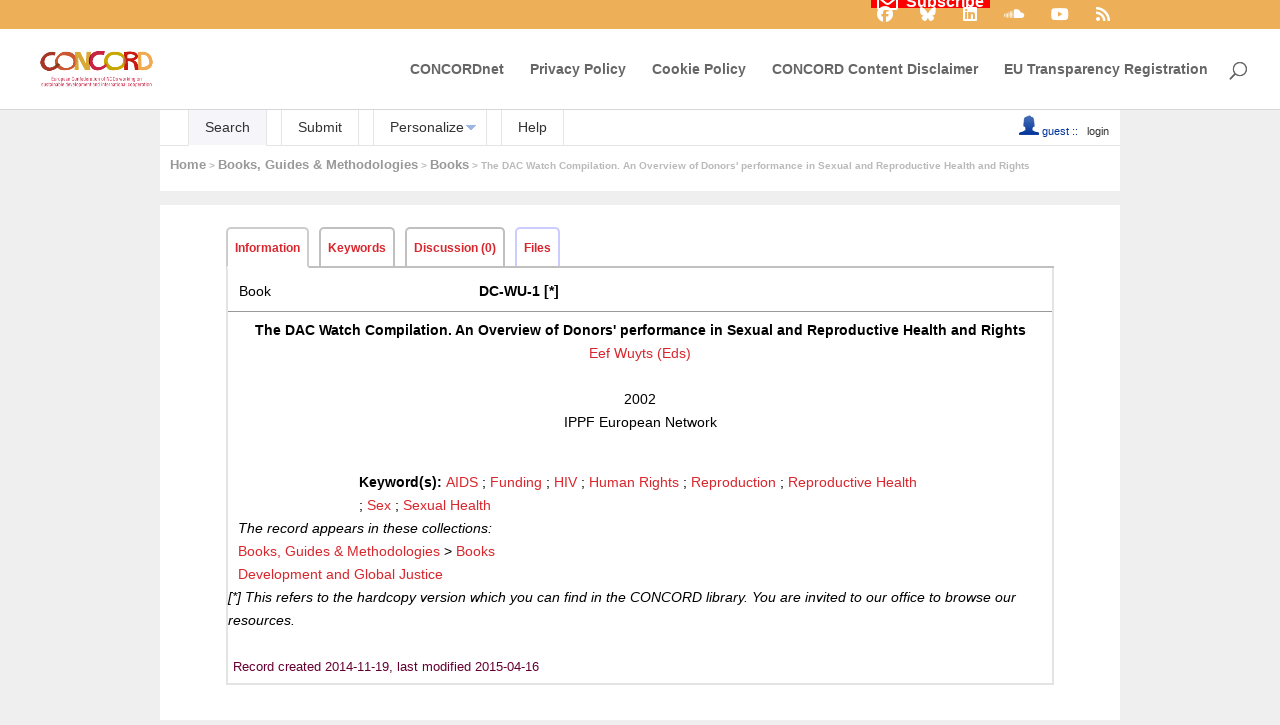

--- FILE ---
content_type: text/html; charset=UTF-8
request_url: https://library.concordeurope.org/record/983
body_size: 6715
content:
<!DOCTYPE html PUBLIC "-//W3C//DTD XHTML 1.0 Transitional//EN"
"http://www.w3.org/TR/xhtml1/DTD/xhtml1-transitional.dtd">
<html xmlns="http://www.w3.org/1999/xhtml" lang="en" xml:lang="en" xmlns:og="http://opengraphprotocol.org/schema/" >
<head>
 <title>The DAC Watch Compilation. An Overview of Donors' performance in Sexual and Reproductive Health and Rights - CONCORD Library</title>
 <link rev="made" href="mailto:diego@somosmas.org" />
 <link rel="stylesheet" href="https://library.concordeurope.org/img/invenio_concord.css" type="text/css" />
 <!--[if lt IE 8]>
    <link rel="stylesheet" type="text/css" href="https://library.concordeurope.org/img/invenio_concord-ie7.css" />
 <![endif]-->
 <!--[if gt IE 8]>
    <style type="text/css">div.restrictedflag {filter:none;}</style>
 <![endif]-->
 <!-- CONCORD Integration --->
 <link rel="preconnect" href="https://fonts.gstatic.com" crossorigin /><link rel='stylesheet' id='sdm-styles-css' href='https://concordeurope.org/wp-content/plugins/simple-download-monitor/css/sdm_wp_styles.css?ver=6.9' type='text/css' media='all' />
<link rel='stylesheet' id='dipi-fontawesome-css' href='https://cdnjs.cloudflare.com/ajax/libs/font-awesome/6.5.0/css/all.min.css?ver=6.5.0' type='text/css' media='all' />
<link rel='stylesheet' id='wp-block-library-css' href='https://concordeurope.org/wp-includes/css/dist/block-library/style.min.css?ver=6.9' type='text/css' media='all' />
<link rel='stylesheet' id='gdpr-css' href='https://concordeurope.org/wp-content/plugins/gdpr/dist/css/public.css?ver=2.1.2' type='text/css' media='all' />
<link rel='stylesheet' id='concord_resources-frontend-css' href='https://concordeurope.org/wp-content/plugins/concord-resources/assets/css/frontend.css?ver=1.0.0' type='text/css' media='all' />
<link rel='stylesheet' id='dipi_font-css' href='https://concordeurope.org/wp-content/plugins/divi-pixel/dist/admin/css/dipi-font.min.css?ver=1.0.0' type='text/css' media='all' />
<link rel='stylesheet' id='dipi_general-css' href='https://concordeurope.org/wp-content/plugins/divi-pixel/dist/public/css/general.min.css?ver=2.47.0' type='text/css' media='all' />
<style id='dominant-color-styles-inline-css' type='text/css'>
img[data-dominant-color]:not(.has-transparency) { background-color: var(--dominant-color); }
/*# sourceURL=dominant-color-styles-inline-css */
</style>
<link rel='stylesheet' id='simple-job-board-jquery-ui-css' href='https://concordeurope.org/wp-content/plugins/simple-job-board/public/css/jquery-ui.css?ver=1.12.1' type='text/css' media='all' />
<link rel='stylesheet' id='simple-job-board-frontend-css' href='https://concordeurope.org/wp-content/plugins/simple-job-board/public/css/simple-job-board-public.css?ver=3.0.0' type='text/css' media='all' />
<link rel='stylesheet' id='inline-tweet-sharer-style-css' href='https://concordeurope.org/wp-content/plugins/inline-tweet-sharer/inline-tweet-sharer.css?ver=2.6.9' type='text/css' media='all' />
<link rel='stylesheet' id='font-awesome-brands-css' href='//cdnjs.cloudflare.com/ajax/libs/font-awesome/6.7.2/css/all.min.css?ver=6.7.2' type='text/css' media='all' />
<link rel='stylesheet' id='leaflet-css' href='https://npmcdn.com/leaflet@1.0.0-rc.2/dist/leaflet.css' type='text/css' media='all' />
<link rel='stylesheet' id='divi-style-parent-css' href='https://concordeurope.org/wp-content/themes/Divi/style-static.min.css?ver=4.27.5' type='text/css' media='all' />
<link rel='stylesheet' id='divi-style-css' href='https://concordeurope.org/wp-content/themes/concord-2020/style.css?ver=4.27.5' type='text/css' media='all' />
<link rel='stylesheet' id='concord-modules-styles-css' href='https://concordeurope.org/wp-content/plugins/concord-modules/styles/concord-modules.css?ver=1.0.8' type='text/css' media='all' />
<link rel='stylesheet' id='aidwatch-styles-css' href='https://concordeurope.org/wp-content/plugins/concord-modules/styles/aidwatch-styles.css?ver=1.0.8' type='text/css' media='all' />
<link rel='stylesheet' id='divi-pixel-styles-css' href='https://concordeurope.org/wp-content/plugins/divi-pixel/styles/style.min.css?ver=1.0.0' type='text/css' media='all' />
<link rel='stylesheet' id='wp-pagenavi-css' href='https://concordeurope.org/wp-content/plugins/wp-pagenavi/pagenavi-css.css?ver=2.70' type='text/css' media='all' />
<style id='dipi-etmodules-font-inline-css' type='text/css'>

        @font-face{
        font-family:'ETmodules';
        font-display:block;
        src:url('https://concordeurope.org/wp-content/themes/Divi/core/admin/fonts/modules/all/modules.eot');
        src:url('https://concordeurope.org/wp-content/themes/Divi/core/admin/fonts/modules/all/modules.eot?#iefix') format('embedded-opentype'),
            url('https://concordeurope.org/wp-content/themes/Divi/core/admin/fonts/modules/all/modules.woff') format('woff'),
            url('https://concordeurope.org/wp-content/themes/Divi/core/admin/fonts/modules/all/modules.ttf') format('truetype'),
            url('https://concordeurope.org/wp-content/themes/Divi/core/admin/fonts/modules/all/modules.svg#ETmodules') format('svg');
        font-weight:400;
        font-style:normal;
        }
/*# sourceURL=dipi-etmodules-font-inline-css */
</style>
<link rel='stylesheet' id='sjb-fontawesome-custom-css' href='https://concordeurope.org/wp-content/themes/concord-2020/css/font-awesome.min.css?ver=5.15.4' type='text/css' media='all' />
<style>
/*---------------ELGG--------*/
.elgg-page-default .elgg-page-header {
	margin-top: 1px;
	min-height: 0;
}

.deeep-topbar #main-header {
	
}
</style>

 <link rel='stylesheet' id='et-gf-lato' href='https://fonts.googleapis.com/css?family=Lato:100,100italic,300,300italic,regular,italic,700,700italic,900,900italic&#038;subset=latin,latin-ext' type='text/css' media='all'>
<link rel='stylesheet' id='et-gf-lato' href='https://fonts.googleapis.com/css?family=Lato:100,100italic,300,300italic,regular,italic,700,700italic,900,900italic&#038;subset=latin,latin-ext' type='text/css' media='all'>
<link rel='stylesheet' id='et-gf-lato' href='https://fonts.googleapis.com/css?family=Lato:100,100italic,300,300italic,regular,italic,700,700italic,900,900italic&#038;subset=latin,latin-ext' type='text/css' media='all'>

 <link rel="SHORTCUT ICON" href="https://concordeurope.org/favicon.ico">
 <!-- End CONCORD Integration --->
 <link rel="alternate" type="application/rss+xml" title="CONCORD Library RSS" href="https://library.concordeurope.org/rss?ln=en" />
 <link rel="search" type="application/opensearchdescription+xml" href="https://library.concordeurope.org/opensearchdescription" title="CONCORD Library" />
 <link rel="unapi-server" type="application/xml" title="unAPI" href="https://library.concordeurope.org/unapi" />
 <meta http-equiv="Content-Type" content="text/html; charset=utf-8" />
 <meta http-equiv="Content-Language" content="en" />
 <meta name="description" content="
Eef Wuyts (Eds)" />
 <meta name="keywords" content="AIDS, Funding, HIV, Human Rights, Reproduction, Reproductive Health, Sex, Sexual Health" />
 <script type="text/javascript" src="https://library.concordeurope.org/js/jquery.min.js"></script>
 <!-- CONCORD Integration --->
 <link rel="stylesheet" href="//cdnjs.cloudflare.com/ajax/libs/select2/3.5.2/select2.css" type="text/css" />
 <script type="text/javascript" src="//cdnjs.cloudflare.com/ajax/libs/select2/3.5.2/select2.min.js"></script>
 <script type="text/javascript" src="//cdnjs.cloudflare.com/ajax/libs/moment.js/2.9.0/moment-with-locales.min.js"></script>
 <!-- End CONCORD Integration --->

<!-- GoogleScholar -->
<meta content="The DAC Watch Compilation. An Overview of Donors' performance in Sexual and Reproductive Health and Rights" name="citation_title" />
<meta content="Eef Wuyts (Eds)" name="citation_author" />

<meta content="IPPF European Network" name="citation_publisher" />










<meta content="DEEEP-BOOK-2014-682" name="citation_technical_report_number" />

<meta content="DC-WU-1" name="citation_technical_report_number" />


<!-- OpenGraph -->








</head>
<body class="Books search concord-theme guest wp-theme-Divi wp-child-theme-concord-2020 page-template-default dipi-custom-archive-page dipi-archive- dipi-fix-search-icon dipi-anim-preload concord-theme-2020 tribe-no-js metaslider-plugin et_color_scheme_orange et_pb_button_helper_class et_fullwidth_nav et_fullwidth_secondary_nav et_non_fixed_nav et_show_nav et_secondary_nav_enabled et_secondary_nav_only_menu et_primary_nav_dropdown_animation_expand et_secondary_nav_dropdown_animation_fade et_header_style_left et_pb_footer_columns_2_3__1_3 et_cover_background et_pb_gutter et_pb_gutters3 et_right_sidebar et_divi_theme et-db et_pb_gutters3" lang="en">
<div id="page-container" class="concord-header">
<!-- WP HEADER -->

					<div id="top-header">
			<div class="container clearfix">

			
				<div id="et-secondary-menu">
				<ul id="et-secondary-nav" class="menu"><li class="red-highlight social-icon menu-item menu-item-type-custom menu-item-object-custom menu-item-18239"><a href="/subscribe-to-our-newsletter/"><i class="far fa-lg fa-envelope-open"></i>  Subscribe</a></li>
<li class="social-icon menu-item menu-item-type-custom menu-item-object-custom menu-item-37"><a target="_blank" href="https://www.facebook.com/CONCORDEurope" title="Facebook"><i class="fab fa-lg fa-facebook"></i></a></li>
<li class="social-icon menu-item menu-item-type-custom menu-item-object-custom menu-item-30826"><a href="https://bsky.app/profile/concord-europe.bsky.social"><i class="fab fa-lg fa-bluesky"></i></a></li>
<li class="social-icon menu-item menu-item-type-custom menu-item-object-custom menu-item-171"><a target="_blank" href="https://www.linkedin.com/company/concord-europe"><i class="fab fa-lg fa-linkedin"></i></a></li>
<li class="social-icon menu-item menu-item-type-custom menu-item-object-custom menu-item-18240"><a target="_blank" href="https://soundcloud.com/concord-europe-ngo"><i class="fab fa-lg fa-soundcloud"></i></a></li>
<li class="social-icon menu-item menu-item-type-custom menu-item-object-custom menu-item-172"><a target="_blank" href="https://www.youtube.com/channel/UC9cfoOHdb6746aYb6F8sosQ"><i class="fab fa-lg fa-youtube"></i></a></li>
<li class="social-icon menu-item menu-item-type-custom menu-item-object-custom menu-item-12387"><a href="https://concordeurope.org/feed/"><i class="fa fa-lg fa-rss"></i></a></li>
</ul>				</div>

			</div>
		</div>
		
	
			<header id="main-header" data-height-onload="85">
			<div class="container clearfix et_menu_container">
							<div class="logo_container">
					<span class="logo_helper"></span>
					<a href="https://concordeurope.org/">
						<img src="https://concordeurope.org/wp-content/uploads/2022/09/concord-logo-2022-color-300.png" width="300" height="104" alt="CONCORD" id="logo" data-height-percentage="100" />
					</a>
				</div>
							<div id="et-top-navigation" data-height="85" data-fixed-height="40">
											<nav id="top-menu-nav">
						<ul id="top-menu" class="nav"><li id="menu-item-3067" class="menu-item menu-item-type-custom menu-item-object-custom menu-item-3067"><a href="https://concord.organon-extranet.be/">CONCORDnet</a></li>
<li id="menu-item-18247" class="menu-item menu-item-type-post_type menu-item-object-page menu-item-privacy-policy menu-item-18247"><a rel="privacy-policy" href="https://concordeurope.org/privacy-policy/">Privacy Policy</a></li>
<li id="menu-item-18246" class="menu-item menu-item-type-post_type menu-item-object-page menu-item-18246"><a href="https://concordeurope.org/cookie-policy/">Cookie Policy</a></li>
<li id="menu-item-18248" class="menu-item menu-item-type-post_type menu-item-object-page menu-item-18248"><a href="https://concordeurope.org/disclaimer/">CONCORD Content Disclaimer</a></li>
<li id="menu-item-9907" class="menu-item menu-item-type-custom menu-item-object-custom menu-item-9907"><a href="http://ec.europa.eu/transparencyregister/public/consultation/displaylobbyist.do?id=34478709670-34">EU Transparency Registration</a></li>
</ul>						</nav>
					
					
					
											<div id="et_top_search">
							<span id="et_search_icon"></span>
						</div>
					
					<div id="et_mobile_nav_menu">
				<div class="mobile_nav closed">
					<span class="select_page">Select Page</span>
					<span class="mobile_menu_bar mobile_menu_bar_toggle"></span>
				</div>
			</div>				</div> <!-- #et-top-navigation -->
			</div> <!-- .container -->
						</header> <!-- #main-header -->
			
	<!-- WP HEADER END -->
</div>
<div class="concord-page">
<div class="pageheader">

<!-- replaced page header -->
<div class="headerlogo">
<table class="headerbox" cellspacing="0">
 <tr class="menu">
       <td class="headermoduleboxbodyblank">
             &nbsp;
       </td>
       <td class="headermoduleboxbodyblank">
             &nbsp;
       </td>
       <td class="headermoduleboxbodyselected">
             <a class="headerselected" href="https://library.concordeurope.org/?ln=en">Search</a>
       </td>
       <td class="headermoduleboxbodyblank">
             &nbsp;
       </td>
       <td class="headermoduleboxbody">
             <a class="header" href="https://library.concordeurope.org/submit?ln=en">Submit</a>
       </td>
       <td class="headermoduleboxbodyblank">
             &nbsp;
       </td>
       <td class="headermoduleboxbody">
             <div class="hassubmenu">
        <a hreflang="en" class="header" href="https://library.concordeurope.org/youraccount/display?ln=en">Personalize</a>
        <ul class="subsubmenu"><li><a href="https://library.concordeurope.org/youralerts/list?ln=en">Your alerts</a></li><li><a href="https://library.concordeurope.org/yourbaskets/display?ln=en">Your baskets</a></li><li><a href="https://library.concordeurope.org/youralerts/display?ln=en">Your searches</a></li></ul></div>
       </td>
       <td class="headermoduleboxbodyblank">
             &nbsp;
       </td>
       <td class="headermoduleboxbody">
             <a class="header" href="https://library.concordeurope.org/help/?ln=en">Help</a>
       </td>
       <td class="headermoduleboxbodyblank">&nbsp;</td>
       <td class="headermoduleboxbodyblanklast">
             &nbsp;
            <div class="userinfoboxbody">
            <img src="https://library.concordeurope.org/img/user-icon-1-20x20.gif" border="0" alt=""/> guest ::
                   <a class="userinfo" href="https://library.concordeurope.org/youraccount/login?ln=en&amp;referer=https%3A//library.concordeurope.org/record/983%3F">login</a>
            </div>
       </td>
 </tr>
</table>
</div>
<table class="navtrailbox">
 <tr>
  <td class="navtrailboxbody">
   <a href="https://library.concordeurope.org?ln=en" class="navtrail">Home</a> &gt; <a href="https://library.concordeurope.org/collection/Books%2C%20Guides%20%26%20Methodologies?ln=en" class="navtrail">Books, Guides &amp; Methodologies</a> &gt; <a href="https://library.concordeurope.org/collection/Books?ln=en" class="navtrail">Books</a> &gt; The DAC Watch Compilation. An Overview of Donors' performance in Sexual and Reproductive Health and Rights
  </td>
 </tr>
</table>
<!-- end replaced page header -->

</div>

        <div class="pagebody"><div class="pagebodystripemiddle">
    <div class="detailedrecordbox">
                <div class="detailedrecordtabs">
            <div>
                <ul class="detailedrecordtabs"><li class="on first information"><a href="https://library.concordeurope.org/record/983/">Information  </a></li><li class="keywords"><a href="https://library.concordeurope.org/record/983/keywords">Keywords  </a></li><li class="discussion"><a href="https://library.concordeurope.org/record/983/comments">Discussion (0) </a></li><li class="usage-statistics"><a href="https://library.concordeurope.org/record/983/usage">Usage statistics  </a></li><li class="disabled files"><a>Files </a></li></ul>
            <div id="tabsSpacer" style="clear:both;height:0px">&nbsp;</div></div>
        </div>
        <div class="detailedrecordboxcontent">
            <div class="top-left-folded"></div>
            <div class="top-right-folded"></div>
            <div class="inside">
                <!--<div style="height:0.1em;">&nbsp;</div>
                <p class="notopgap">&nbsp;</p>-->
                
                <abbr class="unapi-id" title="983"></abbr>

<div style="padding-left:10px;padding-right:10px">
    <table border="0" width="100%">
      <tr>
        <td>Book<small></small></td>
        <td><small><strong><td><small><strong>DC-WU-1<span title='This refers to the hardcopy version which you can find in the CONCORD library. You are invited to our office to browse our resources'><small> [*]</small></span></strong></small></td></strong></small></td>
        <td align="right"><span class="internal-id"><strong>DEEEP-BOOK-2014-682</strong></span></td>
      </tr>
    </table>
    </div><hr/>

<div style="padding-left:10px;padding-right:10px">
<center><big><big><strong>The DAC Watch Compilation. An Overview of Donors' performance in Sexual and Reproductive Health and Rights</strong></big></big></center>
<p align="center">
<a href="https://library.concordeurope.org/search?f=author&amp;p=Eef%20Wuyts%20%28Eds%29&amp;ln=en">Eef Wuyts (Eds)</a><br />


<br />2002<br />
<small>IPPF European Network</small>


</p>

<p style="margin-left: 15%; width: 70%">



<br /><small><strong>Keyword(s): </strong></small><small><a href="https://library.concordeurope.org/search?f=keyword&amp;p=%22AIDS%22&amp;ln=en">AIDS</a></small> ; <small><a href="https://library.concordeurope.org/search?f=keyword&amp;p=%22Funding%22&amp;ln=en">Funding</a></small> ; <small><a href="https://library.concordeurope.org/search?f=keyword&amp;p=%22HIV%22&amp;ln=en">HIV</a></small> ; <small><a href="https://library.concordeurope.org/search?f=keyword&amp;p=%22Human%20Rights%22&amp;ln=en">Human Rights</a></small> ; <small><a href="https://library.concordeurope.org/search?f=keyword&amp;p=%22Reproduction%22&amp;ln=en">Reproduction</a></small> ; <small><a href="https://library.concordeurope.org/search?f=keyword&amp;p=%22Reproductive%20Health%22&amp;ln=en">Reproductive Health</a></small> ; <small><a href="https://library.concordeurope.org/search?f=keyword&amp;p=%22Sex%22&amp;ln=en">Sex</a></small> ; <small><a href="https://library.concordeurope.org/search?f=keyword&amp;p=%22Sexual%20Health%22&amp;ln=en">Sexual Health</a></small>



<br />




</div>

<p style='margin-left: 10px;'><em>The record appears in these collections:</em><br /><a href="https://library.concordeurope.org/collection/Books%2C%20Guides%20%26%20Methodologies?ln=en" class="navtrail">Books, Guides &amp; Methodologies</a> &gt; <a href="https://library.concordeurope.org/collection/Books?ln=en" class="navtrail">Books</a><br /><a href="https://library.concordeurope.org/collection/Development%20and%20Global%20Justice?ln=en" class="navtrail">Development and Global Justice</a></p>

<div><small><i>[*] This refers to the hardcopy version which you can find in the CONCORD library. You are invited to our office to browse our resources.</i></small></div>
<br>


            <div class="bottom-left-folded"><div class="recordlastmodifiedbox" style="position:relative;margin-left:1px">&nbsp;Record created 2014-11-19, last modified 2015-04-16</div></div>
            <div class="bottom-right-folded" style="text-align:right;padding-bottom:2px;">
                <span class="moreinfo" style="margin-right:10px;"></span></div>
          </div>
      </div>
    </div>
    <br/>
    
        <br />
<div class="detailedrecordminipanel">
<div class="top-left"></div><div class="top-right"></div>
                <div class="inside">

        <div id="detailedrecordminipanelfile" style="width:33%;float:left;text-align:center;margin-top:0">
             
<br/>

        </div>
        <div id="detailedrecordminipanelreview" style="width:30%;float:left;text-align:center">
             
<small class="detailedRecordActions">Rate this document:</small><br /><br />
<div style="margin:auto;width:160px;">
<span style="display:none;">Rate this document:</span>
<div class="star " ><a href="https://library.concordeurope.org/record/983/reviews/add?ln=en&amp;action=DISPLAY&amp;score=1">1</a>
<div class="star " ><a href="https://library.concordeurope.org/record/983/reviews/add?ln=en&amp;action=DISPLAY&amp;score=2">2</a>
<div class="star " ><a href="https://library.concordeurope.org/record/983/reviews/add?ln=en&amp;action=DISPLAY&amp;score=3">3</a>
<div class="star " ><a href="https://library.concordeurope.org/record/983/reviews/add?ln=en&amp;action=DISPLAY&amp;score=4">4</a>
<div class="star " ><a href="https://library.concordeurope.org/record/983/reviews/add?ln=en&amp;action=DISPLAY&amp;score=5">5</a></div></div></div></div></div>
<div style="clear:both">&nbsp;</div>
</div>
<small>(Not yet reviewed)</small>

        </div>

        <div id="detailedrecordminipanelactions" style="width:36%;float:right;text-align:right;">
             
<ul class="detailedrecordactions">
<!--        <li><a href="https://library.concordeurope.org/yourbaskets/add?ln=en&amp;recid=983">Add to personal basket</a></li>--!>
        <li>Export as
            <a style="text-decoration:underline;font-weight:normal" href="https://library.concordeurope.org/record/983/export/hx?ln=en">BibTeX</a>,
            <a style="text-decoration:underline;font-weight:normal" href="https://library.concordeurope.org/record/983/export/xm?ln=en">MARCXML</a>
        </li>
        
        
<!--        -->
</ul>
<div style='padding-left: 13px;'><!-- JQuery Bookmark Button BEGIN -->
<div id="bookmark"></div><div id="bookmark_sciencewise"></div>
<style type="text/css">
    #bookmark_sciencewise, #bookmark { float: left; }
    #bookmark_sciencewise li { padding: 2px; width: 25px}
    #bookmark_sciencewise ul, #bookmark ul { list-style-image: none; }
</style>
<script type="text/javascript" src="https://library.concordeurope.org/js/jquery.bookmark.min.js"></script>
<style type="text/css">@import "https://library.concordeurope.org/css/jquery.bookmark.css";</style>
<script type="text/javascript">// <![CDATA[
    
    $('#bookmark').bookmark({
        sites: ['linkedin', 'twitter', 'facebook', 'google', 'delicious'],
        icons: 'https://library.concordeurope.org/img/bookmarks.png',
        url: 'https://library.concordeurope.org/record/983',
        addEmail: true,
        title: "The DAC Watch Compilation. An Overview of Donors\' performance in Sexual and Reproductive Health and Rights",
        description: ""
    });
// ]]>
</script>
<!-- JQuery Bookmark Button END -->
</div>

        </div>
        <div style="clear:both;margin-bottom: 0;"></div>
        </div>
        <div class="bottom-left"></div><div class="bottom-right"></div>
        </div>
        </div></div>
</div>
<div class="concord-footer">

	<span class="et_pb_scroll_top et-pb-icon"></span>

			<div class='footer-band'></div>
			<footer id="main-footer">
				
<div class="container">
	<div id="footer-widgets" class="clearfix">
	<div class="footer-widget"><div id="text-3" class="fwidget et_pb_widget widget_text">			<div class="textwidget"><div class="footer-eu">
<img src="https://i1.wp.com/concordeurope.org/wp-content/uploads/2016/03/european-flag.jpg?w=1080&#038;ssl=1" data-recalc-dims="1">
<br>With the support of the European Union<br>
</div></div>
		</div> <!-- end .fwidget --></div> <!-- end .footer-widget --><div class="footer-widget"><div id="nav_menu-3" class="fwidget et_pb_widget widget_nav_menu"><div class="menu-footer-container"><ul id="menu-footer" class="menu"><li id="menu-item-3067" class="menu-item menu-item-type-custom menu-item-object-custom menu-item-3067"><a href="https://www.concordeurope.net/">CONCORDnet</a></li>
<li id="menu-item-166" class="menu-item menu-item-type-post_type menu-item-object-page menu-item-166"><a href="https://concordeurope.org/site-map/">Site map</a></li>
<li id="menu-item-165" class="menu-item menu-item-type-post_type menu-item-object-page menu-item-165"><a href="https://concordeurope.org/disclaimer/">CONCORD Content Disclaimer</a></li>
</ul></div></div> <!-- end .fwidget --></div> <!-- end .footer-widget -->	</div> <!-- #footer-widgets -->
</div>	<!-- .container -->

		
				<div id="footer-bottom">
					<div class="container clearfix">
				<ul class="et-social-icons">


</ul>					<p id="footer-info">Developed by <a href="http://europe.somosmas.org" title="Somos Más Europe">Somos Más Europe</a></p>
					</div>	<!-- .container -->
				</div>
			</footer> <!-- #main-footer -->
</div>
<script id="list-template" type="text/x-template">
  <table cellspacing="0" cellpadding="0" border="0" class="narrowandfocusonsearchbox">
    <tbody>
      <tr>
        <td valign="top">
          <table class="narrowsearchbox">
            <tbody>
              <tr>
              <td class="narrowsearchboxbody">
                <table class="latestadditionsbox">
                  <tbody>
                  {{feed_body}}
                </tbody>
              </table>
              </td>
            </tr>
          </tbody>
        </table>
      </td>
    </tr>
  </table>
</script>

<script id="item-template" type="text/x-template">
<tr>
  <td class="latestadditionsboxtimebody">{{date}}<br>{{time}}</td>
  <td class="latestadditionsboxrecordbody">
    <abbr class="unapi-id" title="3011"></abbr>
    <strong>{{title}}</strong> / <a href="/search?f=author&amp;p={{author}}">{{author}}</a>
    <small class="quicknote concord-id">{{concord_id}}</small>
    <small class="quicknote internal-id">{{internal_id}}</small>
    {{description}}
    {{external}}
    <br><span class="moreinfo"><a href="{{link}}" class="moreinfo">Detailed record</a></span>
  </td>
</tr>
</script>

<script type="text/javascript" src="https://concordeurope.org/wp-content/themes/Divi/js/custom.js"></script>
<script type="text/javascript" src="https://concordeurope.org/wp-content/themes/concord/js/concord.js"></script>
<script type="text/javascript" src="https://library.concordeurope.org/js/concord.js" /></script>
<script>
  (function(i,s,o,g,r,a,m){i['GoogleAnalyticsObject']=r;i[r]=i[r]||function(){
  (i[r].q=i[r].q||[]).push(arguments)},i[r].l=1*new Date();a=s.createElement(o),
  m=s.getElementsByTagName(o)[0];a.async=1;a.src=g;m.parentNode.insertBefore(a,m)
  })(window,document,'script','//www.google-analytics.com/analytics.js','ga');

  ga('create', 'UA-44868436-3', 'auto');
  ga('send', 'pageview');

</script>
    